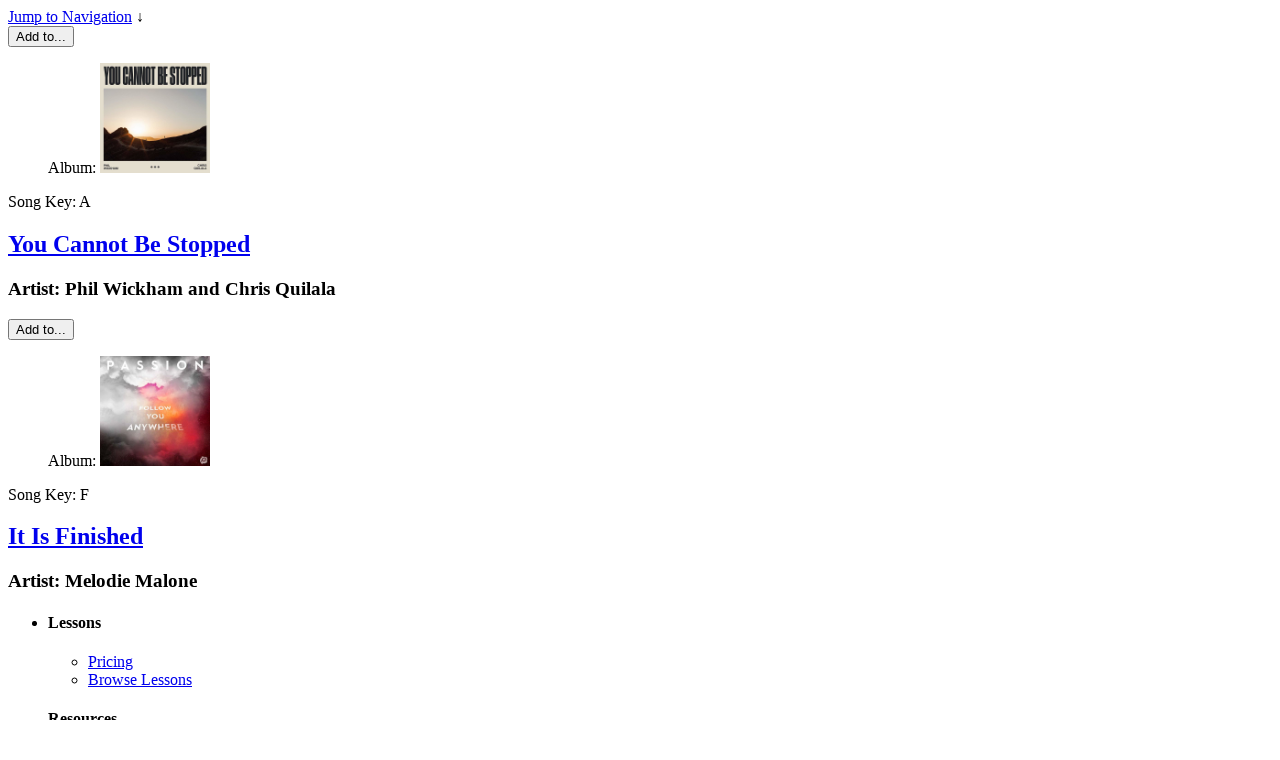

--- FILE ---
content_type: text/html; charset=utf-8
request_url: https://worshipartistry.com/category/instrument-level/bass
body_size: 6726
content:
<!DOCTYPE html>
<html lang="en" dir="ltr" class="full-height">
<head>
<meta http-equiv="Content-Type" content="text/html; charset=utf-8" />
  <!--   
   ________________
  /\  _____________\
  \ \ \____________/    
   \ \ \     _________
    \ \ \   /\   ____ \
     \ \ \  \ \__\__ \ \
      \ \ \  \/__/  \ \ \
       \ \ \_________\_\_\ 
        \ \_______________\
         \/_______________/ 
   
          Site by Gravit Digital
           -->
  <title>Songs tagged "Bass" | Worship Artistry</title>
  <meta charset="utf-8" />
<meta http-equiv="x-dns-prefetch-control" content="on" />
<link rel="dns-prefetch" href="//assets.worshipartistry.com" />
<link rel="alternate" type="application/rss+xml" title="Songs tagged &quot;Bass&quot;" href="/taxonomy/term/339/all/feed" />
<meta property="og:site_name" content="Worship Artistry" />
<meta property="fb:app_id" content="1513271475603379" />
<meta property="og:title" content="Songs tagged &quot;Bass&quot;" />
<meta property="og:type" content="website" />
<link rel="canonical" href="https://worshipartistry.com/category/instrument-level/bass" />
<meta property="og:url" content="https://worshipartistry.com/category/instrument-level/bass" />
<meta name="robots" content="index, follow" />
<meta name="p:domain_verify" content="0cb566a59dfd4feaf53876f1e31b3f76"/>
  <link rel="apple-touch-icon" sizes="180x180" href="/apple-touch-icon.png">
  <link rel="icon" type="image/png" sizes="32x32" href="/favicon-32x32.png">
  <link rel="icon" type="image/png" sizes="16x16" href="/favicon-16x16.png">
  <link rel="manifest" href="/site.webmanifest">
  <link rel="mask-icon" href="/safari-pinned-tab.svg" color="#f56b00">
  <meta name="apple-mobile-web-app-title" content="Worship Artistry">
  <meta name="application-name" content="Worship Artistry">
  <meta name="msapplication-TileColor" content="#222222">
  <meta name="theme-color" content="#333333">    <meta charset="utf-8" />

  <meta name="MobileOptimized" content="width" />
  <meta name="HandheldFriendly" content="true" />
  <meta name="viewport" content="width=device-width, initial-scale=1.0" />
  <link href="https://fonts.googleapis.com/css?family=Libre+Franklin:300,400,600,700|Noto+Serif:400,400i,700,700i|Poppins:300,400,600,700" rel="stylesheet">

  <!-- CSS aggregated by CDN module. -->
<link type="text/css" rel="stylesheet" media="all" href="https://assets.worshipartistry.com/sites/default/files/css/cdn_css_http_25a92a4dd7f015349d1e1b8370762bf7.css" />
<link type="text/css" rel="stylesheet" media="print" href="https://assets.worshipartistry.com/sites/default/files/css/cdn_css_http_fab19b93afb3265203fe7ca70cb0780d.css" />
<!-- CSS aggregated by CDN module. -->
  <script type="text/javascript" src="https://assets.worshipartistry.com/sites/default/files/js/js_fcd34baa461751a175944de12873c6c2.js"></script>
<script type="text/javascript">
<!--//--><![CDATA[//><!--
jQuery.extend(Drupal.settings, {"basePath":"\/","googleanalytics":{"trackOutbound":1,"trackDownload":1,"trackDownloadExtensions":"7z|aac|arc|arj|asf|asx|avi|bin|csv|doc|exe|flv|gif|gz|gzip|hqx|jar|jpe?g|js|mp(2|3|4|e?g)|mov(ie)?|msi|msp|pdf|phps|png|ppt|qtm?|ra(m|r)?|sea|sit|tar|tgz|torrent|txt|wav|wma|wmv|wpd|xls|xml|z|zip"}});
//--><!]]>
</script>
<script type="text/javascript">
<!--//--><![CDATA[//><!--
jQuery(function() { Authcache.init(); });
//--><!]]>
</script>
<script type="text/javascript">
<!--//--><![CDATA[//><!--
document.cookie = 'has_js=1; path=/';
//--><!]]>
</script>
</head>
<body class="full-height page not-front not-logged-in no-sidebars page-category-instrument-level-bass section-category page-views with-nav hide-setlists section-category-instrument-level section-category-arg-bass ">

      <div id="skip-link" class="element-invisible"><a href="#main-menu">Jump to Navigation</a> &darr;</div>
  
    
  <main role="main" id="page">

            
          <div class="tabs"><span id="authcache-tabs"></span></div>
            
        <div class="views_view view view-taxonomy-term view-id-taxonomy_term view-display-id-page view-dom-id-7219d9af93f41a2187e7711b97a5466e">  
  
  
  
      <div class="view-content">
        <div class="views-row views-row-1 views-row-odd views-row-first">
    <article id="node-2569" class="node node-type-lesson node-teaser build-mode-teaser clearfix" data-nid="2569" data-key="A">  
  <div class="poster">
    <div class="popup-actions"><button class="add-to" title="Add to..."><span>Add to...</span></button></div>        <figure class="field field-field-album-ref field-type-nodereference">
                <span class="field-label-inline">Album: </span>
                 
        <a href="/songs/phil-wickham-and-chris-quilala/you-cannot-be-stopped/you-cannot-be-stopped"><img src="https://assets.worshipartistry.com/sites/default/files/imagecache/480sq/albums/you cannot be stopped.jpg" alt="" title="" width="110" height="110" class="imagecache imagecache-poster_thumb"/></a>    </figure>  
    <div class="stats">
                                    <p class="field field-field-key field-type-text">
                <span class="field-label-inline">Song Key: </span>
                 
        A    </p>  
    </div>
  </div>
  <header>
    <h2 class="node-title"><a href="/songs/phil-wickham-and-chris-quilala/you-cannot-be-stopped/you-cannot-be-stopped">You Cannot Be&nbsp;Stopped</a></h2>
        <h3 class="field field-field-artist field-type-text">
                <span class="field-label-inline">Artist: </span>
                 
        Phil Wickham and Chris Quilala    </h3>  
        <div class="content">
                              </div>
  </header>
</article>  </div>
  <div class="views-row views-row-2 views-row-even views-row-last">
    <article id="node-2478" class="node node-type-lesson node-teaser build-mode-teaser clearfix" data-nid="2478" data-key="F">  
  <div class="poster">
    <div class="popup-actions"><button class="add-to" title="Add to..."><span>Add to...</span></button></div>        <figure class="field field-field-album-ref field-type-nodereference">
                <span class="field-label-inline">Album: </span>
                 
        <a href="/songs/melodie-malone/passion-follow-you-anywhere/it-is-finished"><img src="https://assets.worshipartistry.com/sites/default/files/imagecache/480sq/albums/follow you anywhere 2_0.jpg" alt="" title="" width="110" height="110" class="imagecache imagecache-poster_thumb"/></a>    </figure>  
    <div class="stats">
                                    <p class="field field-field-key field-type-text">
                <span class="field-label-inline">Song Key: </span>
                 
        F    </p>  
    </div>
  </div>
  <header>
    <h2 class="node-title"><a href="/songs/melodie-malone/passion-follow-you-anywhere/it-is-finished">It Is&nbsp;Finished</a></h2>
        <h3 class="field field-field-artist field-type-text">
                <span class="field-label-inline">Artist: </span>
                 
        Melodie Malone    </h3>  
        <div class="content">
                              </div>
  </header>
</article>  </div>
    </div>
  
  
  
  
  
</div>           
  </main>  


          <nav id="main-nav">   
          
         <div id="mega-menu">
      <div class="scroll-wrap">
        <div class="wrap">
          <div class="region region-navigation">
  <section id="block-wa_dashboard-5" class="block block-wa_dashboard first last region-odd odd region-count-1 count-1">
  
  <div class="block-content">
  	    <div class="mega-menu">
			<ul class="menu">
			    <li class="expanded">
			        <h4 class="menu-title">Lessons</h4>
			        <ul class="menu">
			            <li class="leaf"><a href="/signup">Pricing</a></li>
			            <li class="leaf"><a href="/lessons">Browse Lessons</a></li>
			        </ul>
			        <h4 class="menu-title border-top">Resources</h4>
			        <ul class="menu">
			            <li class="leaf"><a href="/resources">Gear</a></li>
			            <li class="leaf"><a href="https://worshipartistryinstitute.com/" target="_blank" rel="nofollow">Keyboard Patches</a></li>
			            <li class="leaf"><a href="/p/grow-worship-team-guide" target="_blank" rel="nofollow">Grow Your Worship Team Guide</a></li>
			            <li class="leaf"><a href="/p/setlist-building-guide">Setlist Building Guide</a></li>
			            <li class="leaf"><a href="/p/small-church-worship-resource-guide">Small Church Worship Resource Guide</a></li>
			        </ul>
			    </li>
			    <li class="expanded">
			        <h4 class="menu-title">Tour</h4>
			        <ul class="menu">
			            <li class="leaf"><a href="/vocals">Vocals</a></li>
			            <li class="leaf"><a href="/lead-guitar">Lead Guitar</a></li>
			            <li class="leaf"><a href="/acoustic-guitar">Acoustic Guitar</a></li>
			            <li class="leaf"><a href="/keyboard">Keyboard</a></li>
			            <li class="leaf"><a href="/bass">Bass</a></li>
			            <li class="leaf"><a href="/drums">Drums</a></li>
			            <li class="leaf"><a href="/worship-team">Worship Leaders</a></li>
			        </ul>
			    </li>
			    <li class="expanded ">
			        <h4 class="menu-title">Community</h4>
			        <ul class="menu">
			            <li class="leaf"><a href="/greenroom">Greenroom Blog</a></li>
			            <li class="leaf"><a href="https://www.facebook.com/worshipartistry/" target="_blank" rel="nofllow">Facebook</a></li>
			            <li class="leaf"><a href="https://www.youtube.com/user/worshipartistry" target="_blank" rel="nofollow">YouTube</a></li>
			            <li class="leaf"><a href="https://instagram.com/worshipartistry" target="_blank" rel="nofollow">Instagram</a></li>
			            <li class="leaf"><a href="https://www.tiktok.com/@worshipartistry" target="_blank" rel="nofollow">TikTok</a></li>
			        </ul>
			    </li>
			    <li class="expanded ml-auto">
			        <h4 class="menu-title">Support</h4>
			        <ul class="menu right">
			            <li class="leaf"><a href="/p/who-we-are">About</a></li>
			            <li class="leaf"><a href="/contact">Contact Us</a></li>
			            <li class="leaf"><a href="/faqs">FAQ</a></li>
			            <li class="leaf border-top"><a href="/privacy-policy">Privacy Policy</a></li>
			            <li class="leaf"><a href="/terms">Terms Of Use</a></li>
			        </ul>
			    </li>
			    <li class="expanded mr-0">
			        <h4 class="menu-title">Account</h4>
			        <ul class="menu">
			            <li class="leaf"><a href="/user/login?destination=dashboard">Log In</a></li><li class="leaf border-top"><a href="/signup">Register</a></li>
			        </ul>
			    </li>
			</ul>
		</div>  </div>

  </section> </div> <!-- /.region -->
        </div>
      </div>
      <div class="bg"></div>
    </div>
  </nav>

  
        <footer id="lead-footer" role="contentinfo">
                  <div class="wrap">
                    <div class="branding"><strong>Worship</strong> <em>Artistry</em></div>
                    <div class="region region-footer">
  <section id="block-block-56" class="block block-block first region-odd even region-count-1 count-2">
  
  <div class="block-content">
  	    <script type="text/javascript">
    (function(w,d,t,u,n,a,m){w['MauticTrackingObject']=n;
        w[n]=w[n]||function(){(w[n].q=w[n].q||[]).push(arguments)},a=d.createElement(t),
        m=d.getElementsByTagName(t)[0];a.async=1;a.src=u;m.parentNode.insertBefore(a,m)
    })(window,document,'script','https://m.worshipartistry.com/mtc.js','mt');
   var params = {}; 
   var uid = $.cookie("drupal_uid");
   if (uid) {
      params.wa_uid = parseInt(uid);
   } 
    mt('send', 'pageview', params);
 
</script>

<script>(function(w,r){w._rwq=r;w[r]=w[r]||function(){(w[r].q=w[r].q||[]).push(arguments)}})(window,'rewardful');</script>
<script async src='https://r.wdfl.co/rw.js' data-rewardful='ffa8d8'></script>  </div>

  </section> <section id="block-wa_dashboard-8" class="block block-wa_dashboard region-even odd region-count-2 count-3">
  
  <div class="block-content">
  	    <div class="mega-menu">
			<ul class="menu">
			    <li class="expanded">
			        <h4 class="menu-title">Lessons</h4>
			        <ul class="menu">
			            <li class="leaf"><a href="/signup">Pricing</a></li>
			            <li class="leaf"><a href="/lessons">Browse Lessons</a></li>
			        </ul>
			        <h4 class="menu-title border-top">Resources</h4>
			        <ul class="menu">
			            <li class="leaf"><a href="/resources">Gear</a></li>
			            <li class="leaf"><a href="https://worshipartistryinstitute.com/" target="_blank" rel="nofollow">Keyboard Patches</a></li>
			            <li class="leaf"><a href="/p/grow-worship-team-guide" target="_blank" rel="nofollow">Grow Your Worship Team Guide</a></li>
			            <li class="leaf"><a href="/p/setlist-building-guide">Setlist Building Guide</a></li>
			            <li class="leaf"><a href="/p/small-church-worship-resource-guide">Small Church Worship Resource Guide</a></li>
			        </ul>
			    </li>
			    <li class="expanded">
			        <h4 class="menu-title">Tour</h4>
			        <ul class="menu">
			            <li class="leaf"><a href="/vocals">Vocals</a></li>
			            <li class="leaf"><a href="/lead-guitar">Lead Guitar</a></li>
			            <li class="leaf"><a href="/acoustic-guitar">Acoustic Guitar</a></li>
			            <li class="leaf"><a href="/keyboard">Keyboard</a></li>
			            <li class="leaf"><a href="/bass">Bass</a></li>
			            <li class="leaf"><a href="/drums">Drums</a></li>
			            <li class="leaf"><a href="/worship-team">Worship Leaders</a></li>
			        </ul>
			    </li>
			    <li class="expanded ">
			        <h4 class="menu-title">Community</h4>
			        <ul class="menu">
			            <li class="leaf"><a href="/greenroom">Greenroom Blog</a></li>
			            <li class="leaf"><a href="https://www.facebook.com/worshipartistry/" target="_blank" rel="nofllow">Facebook</a></li>
			            <li class="leaf"><a href="https://www.youtube.com/user/worshipartistry" target="_blank" rel="nofollow">YouTube</a></li>
			            <li class="leaf"><a href="https://instagram.com/worshipartistry" target="_blank" rel="nofollow">Instagram</a></li>
			            <li class="leaf"><a href="https://www.tiktok.com/@worshipartistry" target="_blank" rel="nofollow">TikTok</a></li>
			        </ul>
			    </li>
			    <li class="expanded ml-auto">
			        <h4 class="menu-title">Support</h4>
			        <ul class="menu right">
			            <li class="leaf"><a href="/p/who-we-are">About</a></li>
			            <li class="leaf"><a href="/contact">Contact Us</a></li>
			            <li class="leaf"><a href="/faqs">FAQ</a></li>
			            <li class="leaf border-top"><a href="/privacy-policy">Privacy Policy</a></li>
			            <li class="leaf"><a href="/terms">Terms Of Use</a></li>
			        </ul>
			    </li>
			    <li class="expanded mr-0">
			        <h4 class="menu-title">Account</h4>
			        <ul class="menu">
			            <li class="leaf"><a href="/user/login?destination=dashboard">Log In</a></li><li class="leaf border-top"><a href="/signup">Register</a></li>
			        </ul>
			    </li>
			</ul>
		</div>  </div>

  </section> <section id="block-block-58" class="block block-block last region-odd even region-count-3 count-4">
  
  <div class="block-content">
  	    <script>
!function (w, d, t) {
  w.TiktokAnalyticsObject=t;var ttq=w[t]=w[t]||[];ttq.methods=["page","track","identify","instances","debug","on","off","once","ready","alias","group","enableCookie","disableCookie"],ttq.setAndDefer=function(t,e){t[e]=function(){t.push([e].concat(Array.prototype.slice.call(arguments,0)))}};for(var i=0;i<ttq.methods.length;i++)ttq.setAndDefer(ttq,ttq.methods[i]);ttq.instance=function(t){for(var e=ttq._i[t]||[],n=0;n<ttq.methods.length;n++)ttq.setAndDefer(e,ttq.methods[n]);return e},ttq.load=function(e,n){var i="https://analytics.tiktok.com/i18n/pixel/events.js";ttq._i=ttq._i||{},ttq._i[e]=[],ttq._i[e]._u=i,ttq._t=ttq._t||{},ttq._t[e]=+new Date,ttq._o=ttq._o||{},ttq._o[e]=n||{};var o=document.createElement("script");o.type="text/javascript",o.async=!0,o.src=i+"?sdkid="+e+"&lib="+t;var a=document.getElementsByTagName("script")[0];a.parentNode.insertBefore(o,a)};

  ttq.load('CCQDAVJC77U4JVV1C9QG');
  ttq.page();
}(window, document, 'ttq');
</script>  </div>

  </section> </div> <!-- /.region -->
                      <footer>
                        <p class="lead-subhead">Bring your best.</p>            
                        <p>&copy; 2026 Worship Artistry, LLC</p>
                      </footer>
                  </div>
                </footer>
    
  <div class="region region-page-closure">
  <section id="block-block-62" class="block block-block first last region-odd odd region-count-1 count-5">
  
  <div class="block-content">
  	    <script type="text/javascript">
!function(){var geq=window.geq=window.geq||[];if(geq.initialize) return;if (geq.invoked){if (window.console && console.error) {console.error("GE snippet included twice.");}return;}geq.invoked = true;geq.methods = ["page", "suppress", "trackOrder", "identify", "addToCart", "callBack", "event"];geq.factory = function(method){return function(){var args = Array.prototype.slice.call(arguments);args.unshift(method);geq.push(args);return geq;};};for (var i = 0; i < geq.methods.length; i++) {var key = geq.methods[i];geq[key] = geq.factory(key);}geq.load = function(key){var script = document.createElement("script");script.type = "text/javascript";script.async = true;if (location.href.includes("vge=true")) {script.src = "https://s3-us-west-2.amazonaws.com/jsstore/a/" + key + "/ge.js?v=" + Math.random();} else {script.src = "https://s3-us-west-2.amazonaws.com/jsstore/a/" + key + "/ge.js";}var first = document.getElementsByTagName("script")[0];first.parentNode.insertBefore(script, first);};geq.SNIPPET_VERSION = "1.6.1";
geq.load("JKRHWV4");}();
window.geq.page();
</script>

<script>!function () { if (window.t4hto4) console.log("WiserNotify pixel installed multiple time in this page"); else { window.t4hto4 = !0; var t = document, e = window, n = function () { var e = t.createElement("script"); e.type = "text/javascript", e.async = !0, e.src = "https://pt.wisernotify.com/pixel.js?ti=fuyggkmcc9rpnf", document.body.appendChild(e) }; "complete" === t.readyState ? n() : window.attachEvent ? e.attachEvent("onload", n) : e.addEventListener("load", n, !1) } }();</script>
  </div>

  </section> </div> <!-- /.region -->
  <!-- Facebook Pixel Code -->
	<script>
	!function(f,b,e,v,n,t,s){if(f.fbq)return;n=f.fbq=function(){n.callMethod?
	n.callMethod.apply(n,arguments):n.queue.push(arguments)};if(!f._fbq)f._fbq=n;
	n.push=n;n.loaded=!0;n.version='2.0';n.queue=[];t=b.createElement(e);t.async=!0;
	t.src=v;s=b.getElementsByTagName(e)[0];s.parentNode.insertBefore(t,s)}(window,
	document,'script','//connect.facebook.net/en_US/fbevents.js');

	fbq('init', '416719226380026');
	fbq('track', "PageView");
	
	</script>
	<noscript><img height="1" width="1" style="display:none"
	src="https://www.facebook.com/tr?id=416719226380026&ev=PageView&noscript=1"
	/></noscript>
	<!-- End Facebook Pixel Code -->
<script type="text/javascript" src="//script.crazyegg.com/pages/scripts/0090/1931.js" async="async" ></script>
<div class="sticky-header-wrap">
      <nav id="user-nav">
      <button class="hamburger" id="site-menu-button" type="button">
          <span class="hamburger-box">
          <span class="hamburger-inner"></span>
        </span>
      </button>  
      <div class="wrap">
      <div class="w-wrap">
      <div class="branding">
        <a href="/"><strong>Worship</strong> <em>Artistry</em></a>        
      </div>
      </div>
      <div class="hover-menu">
    <ul class="menu">
        <li class="">
          <h4 class="menu-title"><a href="/features">Features</a></h4>
            <!-- <ul class="menu">
                <li class="leaf"><a href="/vocals">Vocals</a></li>
                <li class="leaf"><a href="/lead-guitar">Lead Guitar</a></li>
                <li class="leaf"><a href="/acoustic-guitar">Acoustic Guitar</a></li>
                <li class="leaf"><a href="/keyboard">Keyboard</a></li>
                <li class="leaf"><a href="/bass">Bass</a></li>
                <li class="leaf"><a href="/drums">Drums</a></li>
                <li class="leaf"><a href="/worship-team">Worship Leaders</a></li>
            </ul>
            -->
        </li>
        <li class="">
          <h4 class="menu-title"><a href="/signup">Pricing</a></h4>         
        </li>    
        <li class="">
          <h4 class="menu-title"><a href="/lessons">Explore</a></h4>          
        </li>
        <li class="expanded">
          <h4 class="menu-title">Resources</h4>
            <ul class="menu">
                  <li class="leaf"><a href="/greenroom">Blog</a></li>
                  <li class="leaf"><a href="https://podcasts.apple.com/us/podcast/worship-artistry-podcast/id1079977043" target="_blank">Podcast</a></li>
                  <li class="leaf"><a href="https://www.youtube.com/user/worshipartistry" target="_blank">YouTube</a></li>      
                  <li class="leaf"><a href="/free-resources">Free</a></li>                
              </ul>
        </li>
    </ul>
</div>
<div class="cta-menu">
  <a class="button primary" href="/signup" title="Sign up for Worship Artistry and get a free trial">Sign Up</a> 
  <a class="button secondary" title="Log in to Worship Artistry" href="/user/login?destination=dashboard">Log In</a>
</div>
</div>
    </nav></div>
<script async src="https://static.addtoany.com/menu/page.js"></script><script type="text/javascript">
<!--//--><![CDATA[//><!--
var _gaq = _gaq || [];_gaq.push(["_setAccount", "UA-30022645-1"]);_gaq.push(['_setCustomVar', 1, "User roles", "anonymous user", 1]);_gaq.push(["_trackPageview"]);(function(w,d,s,l,i){w[l]=w[l]||[];w[l].push({'gtm.start':
new Date().getTime(),event:'gtm.js'});var f=d.getElementsByTagName(s)[0],
j=d.createElement(s),dl=l!='dataLayer'?'&l='+l:'';j.async=true;j.src=
'https://www.googletagmanager.com/gtm.js?id='+i+dl;f.parentNode.insertBefore(j,f);
})(window,document,'script','dataLayer','GTM-PGVDB8V');(function() {var ga = document.createElement("script");ga.type = "text/javascript";ga.async = true;ga.src = ("https:" == document.location.protocol ? "https://ssl" : "http://www") + ".google-analytics.com/ga.js";var s = document.getElementsByTagName("script")[0];s.parentNode.insertBefore(ga, s);})();
//--><!]]>
</script>

<!-- Authcache Footer JSON -->
<script type="text/javascript">
var authcacheFooter = {"info":{"page_render":194.79,"cache_render":"-1","cache_uid":0,"cache_inc":"memcache.inc","cache_time":1769768872},"ajax":{"q":"taxonomy\/term\/339"}};
</script>
</body>
</html>
